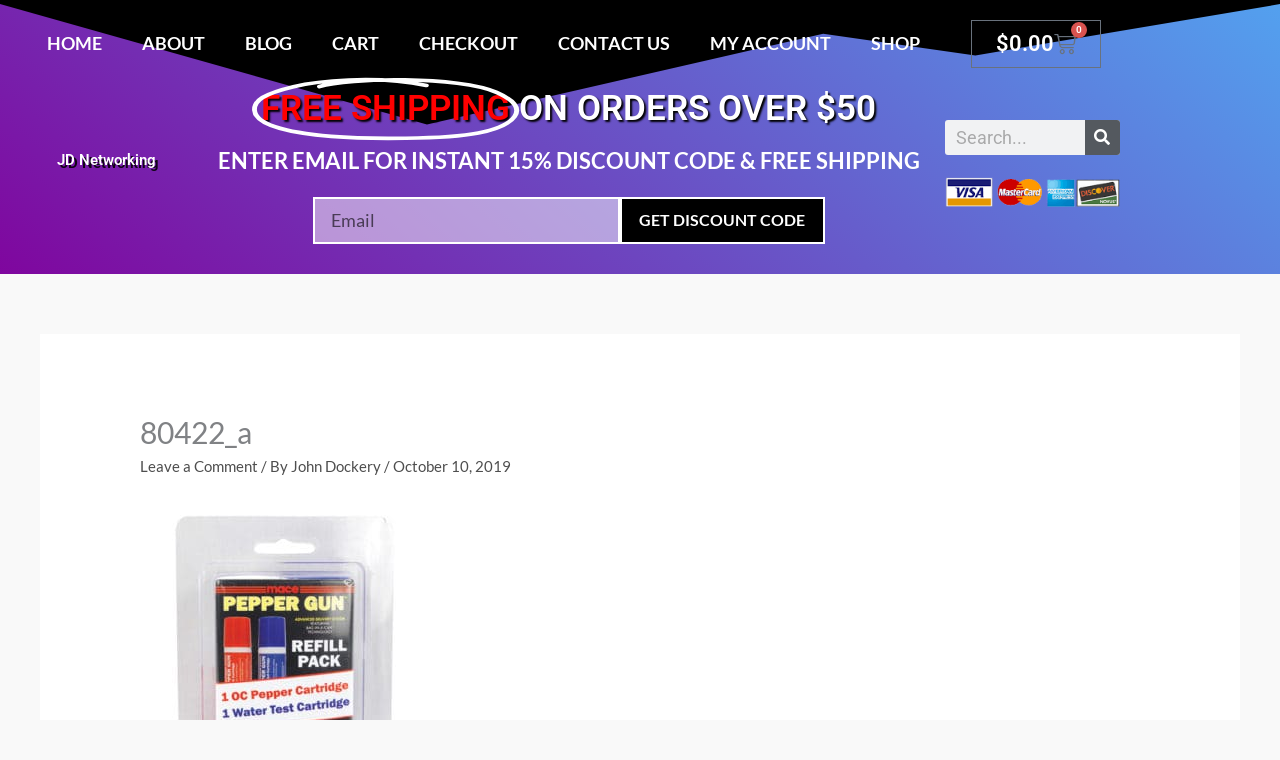

--- FILE ---
content_type: text/css
request_url: https://1clicksafety.com/wp-content/cache/autoptimize/css/autoptimize_single_4f5316e7828690ec811794c44838839c.css?ver=1768435493
body_size: 2265
content:
.elementor-7581 .elementor-element.elementor-element-32f4e37f:not(.elementor-motion-effects-element-type-background),.elementor-7581 .elementor-element.elementor-element-32f4e37f>.elementor-motion-effects-container>.elementor-motion-effects-layer{background-color:transparent;background-image:linear-gradient(220deg,#53a1ef 0%,#7f069e 100%)}.elementor-7581 .elementor-element.elementor-element-32f4e37f>.elementor-container{min-height:38vh}.elementor-7581 .elementor-element.elementor-element-32f4e37f{transition:background .3s,border .3s,border-radius .3s,box-shadow .3s}.elementor-7581 .elementor-element.elementor-element-32f4e37f>.elementor-background-overlay{transition:background .3s,border-radius .3s,opacity .3s}.elementor-7581 .elementor-element.elementor-element-32f4e37f>.elementor-shape-top .elementor-shape-fill{fill:#000}.elementor-widget-nav-menu .elementor-nav-menu .elementor-item{font-family:var(--e-global-typography-primary-font-family),Sans-serif;font-weight:var(--e-global-typography-primary-font-weight)}.elementor-widget-nav-menu .elementor-nav-menu--main .elementor-item{color:var(--e-global-color-text);fill:var(--e-global-color-text)}.elementor-widget-nav-menu .elementor-nav-menu--main .elementor-item:hover,.elementor-widget-nav-menu .elementor-nav-menu--main .elementor-item.elementor-item-active,.elementor-widget-nav-menu .elementor-nav-menu--main .elementor-item.highlighted,.elementor-widget-nav-menu .elementor-nav-menu--main .elementor-item:focus{color:var(--e-global-color-accent);fill:var(--e-global-color-accent)}.elementor-widget-nav-menu .elementor-nav-menu--main:not(.e--pointer-framed) .elementor-item:before,.elementor-widget-nav-menu .elementor-nav-menu--main:not(.e--pointer-framed) .elementor-item:after{background-color:var(--e-global-color-accent)}.elementor-widget-nav-menu .e--pointer-framed .elementor-item:before,.elementor-widget-nav-menu .e--pointer-framed .elementor-item:after{border-color:var(--e-global-color-accent)}.elementor-widget-nav-menu{--e-nav-menu-divider-color:var(--e-global-color-text)}.elementor-widget-nav-menu .elementor-nav-menu--dropdown .elementor-item,.elementor-widget-nav-menu .elementor-nav-menu--dropdown .elementor-sub-item{font-family:var(--e-global-typography-accent-font-family),Sans-serif;font-weight:var(--e-global-typography-accent-font-weight)}.elementor-7581 .elementor-element.elementor-element-3564c309 .elementor-menu-toggle{margin:0 auto;background-color:#fff}.elementor-7581 .elementor-element.elementor-element-3564c309 .elementor-nav-menu .elementor-item{font-family:"Lato",Sans-serif;font-size:18px;font-weight:700;text-transform:uppercase;text-decoration:none}.elementor-7581 .elementor-element.elementor-element-3564c309 .elementor-nav-menu--main .elementor-item{color:#fff;fill:#fff}.elementor-7581 .elementor-element.elementor-element-3564c309 .elementor-nav-menu--main .elementor-item:hover,.elementor-7581 .elementor-element.elementor-element-3564c309 .elementor-nav-menu--main .elementor-item.elementor-item-active,.elementor-7581 .elementor-element.elementor-element-3564c309 .elementor-nav-menu--main .elementor-item.highlighted,.elementor-7581 .elementor-element.elementor-element-3564c309 .elementor-nav-menu--main .elementor-item:focus{color:#ef000b;fill:#ef000b}.elementor-7581 .elementor-element.elementor-element-3564c309 .elementor-nav-menu--main .elementor-item.elementor-item-active{color:#efcf00}.elementor-7581 .elementor-element.elementor-element-3564c309 div.elementor-menu-toggle{color:#ff003f}.elementor-7581 .elementor-element.elementor-element-3564c309 div.elementor-menu-toggle svg{fill:#ff003f}.elementor-widget-woocommerce-menu-cart .elementor-menu-cart__toggle .elementor-button{font-family:var(--e-global-typography-primary-font-family),Sans-serif;font-weight:var(--e-global-typography-primary-font-weight)}.elementor-widget-woocommerce-menu-cart .elementor-menu-cart__product-name a{font-family:var(--e-global-typography-primary-font-family),Sans-serif;font-weight:var(--e-global-typography-primary-font-weight)}.elementor-widget-woocommerce-menu-cart .elementor-menu-cart__product-price{font-family:var(--e-global-typography-primary-font-family),Sans-serif;font-weight:var(--e-global-typography-primary-font-weight)}.elementor-widget-woocommerce-menu-cart .elementor-menu-cart__footer-buttons .elementor-button{font-family:var(--e-global-typography-primary-font-family),Sans-serif;font-weight:var(--e-global-typography-primary-font-weight)}.elementor-widget-woocommerce-menu-cart .elementor-menu-cart__footer-buttons a.elementor-button--view-cart{font-family:var(--e-global-typography-primary-font-family),Sans-serif;font-weight:var(--e-global-typography-primary-font-weight)}.elementor-widget-woocommerce-menu-cart .elementor-menu-cart__footer-buttons a.elementor-button--checkout{font-family:var(--e-global-typography-primary-font-family),Sans-serif;font-weight:var(--e-global-typography-primary-font-weight)}.elementor-widget-woocommerce-menu-cart .woocommerce-mini-cart__empty-message{font-family:var(--e-global-typography-primary-font-family),Sans-serif;font-weight:var(--e-global-typography-primary-font-weight)}.elementor-7581 .elementor-element.elementor-element-9c21f5b{--main-alignment:right;--divider-style:solid;--subtotal-divider-style:solid;--elementor-remove-from-cart-button:none;--remove-from-cart-button:block;--toggle-button-text-color:#fff;--cart-border-style:none;--cart-footer-layout:1fr 1fr;--products-max-height-sidecart:calc(100vh - 240px);--products-max-height-minicart:calc(100vh - 385px)}.elementor-7581 .elementor-element.elementor-element-9c21f5b .elementor-menu-cart__toggle .elementor-button{font-size:22px}body:not(.rtl) .elementor-7581 .elementor-element.elementor-element-9c21f5b .elementor-menu-cart__toggle .elementor-button-icon .elementor-button-icon-qty[data-counter]{right:-1.1em;top:-1.1em}body.rtl .elementor-7581 .elementor-element.elementor-element-9c21f5b .elementor-menu-cart__toggle .elementor-button-icon .elementor-button-icon-qty[data-counter]{right:1.1em;top:-1.1em;left:auto}.elementor-7581 .elementor-element.elementor-element-9c21f5b .widget_shopping_cart_content{--subtotal-divider-left-width:0;--subtotal-divider-right-width:0}.elementor-7581 .elementor-element.elementor-element-234e1114>.elementor-container>.elementor-column>.elementor-widget-wrap{align-content:center;align-items:center}.elementor-widget-heading .elementor-heading-title{font-family:var(--e-global-typography-primary-font-family),Sans-serif;font-weight:var(--e-global-typography-primary-font-weight);color:var(--e-global-color-primary)}.elementor-7581 .elementor-element.elementor-element-934948b{text-align:center}.elementor-7581 .elementor-element.elementor-element-934948b .elementor-heading-title{text-shadow:3px 3px 0px rgba(0,0,0,.87);color:#fff}.elementor-widget-animated-headline .elementor-headline-plain-text{color:var(--e-global-color-secondary)}.elementor-widget-animated-headline .elementor-headline{font-family:var(--e-global-typography-primary-font-family),Sans-serif;font-weight:var(--e-global-typography-primary-font-weight)}.elementor-widget-animated-headline{--dynamic-text-color:var(--e-global-color-secondary)}.elementor-widget-animated-headline .elementor-headline-dynamic-text{font-family:var(--e-global-typography-primary-font-family),Sans-serif;font-weight:var(--e-global-typography-primary-font-weight)}.elementor-widget-animated-headline .elementor-headline-dynamic-wrapper path{stroke:var(--e-global-color-accent)}.elementor-7581 .elementor-element.elementor-element-69ad299{--iteration-count:infinite;--animation-duration:1.2s;--dynamic-text-color:red}.elementor-7581 .elementor-element.elementor-element-69ad299>.elementor-widget-container{margin:0 0 -9px;padding:0}.elementor-7581 .elementor-element.elementor-element-69ad299 .elementor-headline{text-align:center;font-size:35px;text-transform:uppercase}.elementor-7581 .elementor-element.elementor-element-69ad299 .elementor-headline-plain-text{color:#fff}.elementor-7581 .elementor-element.elementor-element-69ad299 .elementor-headline-dynamic-wrapper path{stroke:#fff;stroke-linecap:round;stroke-linejoin:round}.elementor-7581 .elementor-element.elementor-element-69ad299 .elementor-headline-dynamic-wrapper svg{z-index:2}.elementor-7581 .elementor-element.elementor-element-69ad299 .elementor-headline-dynamic-text{z-index:auto}.elementor-widget-text-editor{font-family:var(--e-global-typography-text-font-family),Sans-serif;font-weight:var(--e-global-typography-text-font-weight);color:var(--e-global-color-text)}.elementor-widget-text-editor.elementor-drop-cap-view-stacked .elementor-drop-cap{background-color:var(--e-global-color-primary)}.elementor-widget-text-editor.elementor-drop-cap-view-framed .elementor-drop-cap,.elementor-widget-text-editor.elementor-drop-cap-view-default .elementor-drop-cap{color:var(--e-global-color-primary);border-color:var(--e-global-color-primary)}.elementor-7581 .elementor-element.elementor-element-7d56f211>.elementor-widget-container{margin:0 0 -43px}.elementor-7581 .elementor-element.elementor-element-7d56f211{text-align:center;font-family:"Lato",Sans-serif;font-size:22px;font-weight:700;text-transform:uppercase;font-style:normal;color:#fff}.elementor-widget-form .elementor-field-group>label,.elementor-widget-form .elementor-field-subgroup label{color:var(--e-global-color-text)}.elementor-widget-form .elementor-field-group>label{font-family:var(--e-global-typography-text-font-family),Sans-serif;font-weight:var(--e-global-typography-text-font-weight)}.elementor-widget-form .elementor-field-type-html{color:var(--e-global-color-text);font-family:var(--e-global-typography-text-font-family),Sans-serif;font-weight:var(--e-global-typography-text-font-weight)}.elementor-widget-form .elementor-field-group .elementor-field{color:var(--e-global-color-text)}.elementor-widget-form .elementor-field-group .elementor-field,.elementor-widget-form .elementor-field-subgroup label{font-family:var(--e-global-typography-text-font-family),Sans-serif;font-weight:var(--e-global-typography-text-font-weight)}.elementor-widget-form .elementor-button{font-family:var(--e-global-typography-accent-font-family),Sans-serif;font-weight:var(--e-global-typography-accent-font-weight)}.elementor-widget-form .e-form__buttons__wrapper__button-next{background-color:var(--e-global-color-accent)}.elementor-widget-form .elementor-button[type=submit]{background-color:var(--e-global-color-accent)}.elementor-widget-form .e-form__buttons__wrapper__button-previous{background-color:var(--e-global-color-accent)}.elementor-widget-form .elementor-message{font-family:var(--e-global-typography-text-font-family),Sans-serif;font-weight:var(--e-global-typography-text-font-weight)}.elementor-widget-form .e-form__indicators__indicator,.elementor-widget-form .e-form__indicators__indicator__label{font-family:var(--e-global-typography-accent-font-family),Sans-serif;font-weight:var(--e-global-typography-accent-font-weight)}.elementor-widget-form{--e-form-steps-indicator-inactive-primary-color:var(--e-global-color-text);--e-form-steps-indicator-active-primary-color:var(--e-global-color-accent);--e-form-steps-indicator-completed-primary-color:var(--e-global-color-accent);--e-form-steps-indicator-progress-color:var(--e-global-color-accent);--e-form-steps-indicator-progress-background-color:var(--e-global-color-text);--e-form-steps-indicator-progress-meter-color:var(--e-global-color-text)}.elementor-widget-form .e-form__indicators__indicator__progress__meter{font-family:var(--e-global-typography-accent-font-family),Sans-serif;font-weight:var(--e-global-typography-accent-font-weight)}.elementor-7581 .elementor-element.elementor-element-55dcfcdb>.elementor-widget-container{margin:0;padding:0 100px}.elementor-7581 .elementor-element.elementor-element-55dcfcdb .elementor-field-group{padding-right:calc( 0px/2 );padding-left:calc( 0px/2 );margin-bottom:0}.elementor-7581 .elementor-element.elementor-element-55dcfcdb .elementor-form-fields-wrapper{margin-left:calc( -0px/2 );margin-right:calc( -0px/2 );margin-bottom:0}.elementor-7581 .elementor-element.elementor-element-55dcfcdb .elementor-field-group.recaptcha_v3-bottomleft,.elementor-7581 .elementor-element.elementor-element-55dcfcdb .elementor-field-group.recaptcha_v3-bottomright{margin-bottom:0}body.rtl .elementor-7581 .elementor-element.elementor-element-55dcfcdb .elementor-labels-inline .elementor-field-group>label{padding-left:0}body:not(.rtl) .elementor-7581 .elementor-element.elementor-element-55dcfcdb .elementor-labels-inline .elementor-field-group>label{padding-right:0}body .elementor-7581 .elementor-element.elementor-element-55dcfcdb .elementor-labels-above .elementor-field-group>label{padding-bottom:0}.elementor-7581 .elementor-element.elementor-element-55dcfcdb .elementor-field-group>label,.elementor-7581 .elementor-element.elementor-element-55dcfcdb .elementor-field-subgroup label{color:#fff}.elementor-7581 .elementor-element.elementor-element-55dcfcdb .elementor-field-group>label{font-family:"Lato",Sans-serif;font-size:15px;font-weight:400;font-style:normal;letter-spacing:-.1px}.elementor-7581 .elementor-element.elementor-element-55dcfcdb .elementor-field-type-html{padding-bottom:0}.elementor-7581 .elementor-element.elementor-element-55dcfcdb .elementor-field-group .elementor-field{color:#000}.elementor-7581 .elementor-element.elementor-element-55dcfcdb .elementor-field-group .elementor-field,.elementor-7581 .elementor-element.elementor-element-55dcfcdb .elementor-field-subgroup label{font-family:"Lato",Sans-serif;font-size:18px}.elementor-7581 .elementor-element.elementor-element-55dcfcdb .elementor-field-group .elementor-field:not(.elementor-select-wrapper){background-color:rgba(255,255,255,.5);border-color:#fff;border-width:2px;border-radius:0}.elementor-7581 .elementor-element.elementor-element-55dcfcdb .elementor-field-group .elementor-select-wrapper select{background-color:rgba(255,255,255,.5);border-color:#fff;border-width:2px;border-radius:0}.elementor-7581 .elementor-element.elementor-element-55dcfcdb .elementor-field-group .elementor-select-wrapper:before{color:#fff}.elementor-7581 .elementor-element.elementor-element-55dcfcdb .elementor-button{font-family:"Lato",Sans-serif;font-weight:700;text-transform:uppercase;border-style:solid;border-width:2px;border-radius:0;padding:0}.elementor-7581 .elementor-element.elementor-element-55dcfcdb .e-form__buttons__wrapper__button-next{background-color:#000;color:#fff;border-color:#fff}.elementor-7581 .elementor-element.elementor-element-55dcfcdb .elementor-button[type=submit]{background-color:#000;color:#fff;border-color:#fff}.elementor-7581 .elementor-element.elementor-element-55dcfcdb .elementor-button[type=submit] svg *{fill:#fff}.elementor-7581 .elementor-element.elementor-element-55dcfcdb .e-form__buttons__wrapper__button-previous{color:#fff}.elementor-7581 .elementor-element.elementor-element-55dcfcdb .e-form__buttons__wrapper__button-next:hover{color:#fff}.elementor-7581 .elementor-element.elementor-element-55dcfcdb .elementor-button[type=submit]:hover{color:#fff}.elementor-7581 .elementor-element.elementor-element-55dcfcdb .elementor-button[type=submit]:hover svg *{fill:#fff}.elementor-7581 .elementor-element.elementor-element-55dcfcdb .e-form__buttons__wrapper__button-previous:hover{color:#fff}.elementor-7581 .elementor-element.elementor-element-55dcfcdb{--e-form-steps-indicators-spacing:20px;--e-form-steps-indicator-padding:30px;--e-form-steps-indicator-inactive-secondary-color:#fff;--e-form-steps-indicator-active-secondary-color:#fff;--e-form-steps-indicator-completed-secondary-color:#fff;--e-form-steps-divider-width:1px;--e-form-steps-divider-gap:10px}.elementor-widget-search-form input[type=search].elementor-search-form__input{font-family:var(--e-global-typography-text-font-family),Sans-serif;font-weight:var(--e-global-typography-text-font-weight)}.elementor-widget-search-form .elementor-search-form__input,.elementor-widget-search-form .elementor-search-form__icon,.elementor-widget-search-form .elementor-lightbox .dialog-lightbox-close-button,.elementor-widget-search-form .elementor-lightbox .dialog-lightbox-close-button:hover,.elementor-widget-search-form.elementor-search-form--skin-full_screen input[type=search].elementor-search-form__input{color:var(--e-global-color-text);fill:var(--e-global-color-text)}.elementor-widget-search-form .elementor-search-form__submit{font-family:var(--e-global-typography-text-font-family),Sans-serif;font-weight:var(--e-global-typography-text-font-weight);background-color:var(--e-global-color-secondary)}.elementor-7581 .elementor-element.elementor-element-6cadc544 .elementor-search-form__container{min-height:35px}.elementor-7581 .elementor-element.elementor-element-6cadc544 .elementor-search-form__submit{min-width:35px}body:not(.rtl) .elementor-7581 .elementor-element.elementor-element-6cadc544 .elementor-search-form__icon{padding-left:calc(35px / 3)}body.rtl .elementor-7581 .elementor-element.elementor-element-6cadc544 .elementor-search-form__icon{padding-right:calc(35px / 3)}.elementor-7581 .elementor-element.elementor-element-6cadc544 .elementor-search-form__input,.elementor-7581 .elementor-element.elementor-element-6cadc544.elementor-search-form--button-type-text .elementor-search-form__submit{padding-left:calc(35px / 3);padding-right:calc(35px / 3)}.elementor-7581 .elementor-element.elementor-element-6cadc544 input[type=search].elementor-search-form__input{font-size:18px}.elementor-7581 .elementor-element.elementor-element-6cadc544:not(.elementor-search-form--skin-full_screen) .elementor-search-form__container{border-radius:3px}.elementor-7581 .elementor-element.elementor-element-6cadc544.elementor-search-form--skin-full_screen input[type=search].elementor-search-form__input{border-radius:3px}.elementor-widget-image .widget-image-caption{color:var(--e-global-color-text);font-family:var(--e-global-typography-text-font-family),Sans-serif;font-weight:var(--e-global-typography-text-font-weight)}.elementor-theme-builder-content-area{height:400px}.elementor-location-header:before,.elementor-location-footer:before{content:"";display:table;clear:both}@media(min-width:768px){.elementor-7581 .elementor-element.elementor-element-080704b{width:84.561%}.elementor-7581 .elementor-element.elementor-element-2f77d4d{width:13.744%}.elementor-7581 .elementor-element.elementor-element-2998fee8{width:17.238%}.elementor-7581 .elementor-element.elementor-element-7e723811{width:65.317%}.elementor-7581 .elementor-element.elementor-element-5a6eb3de{width:17.441%}}@media(max-width:1024px){.elementor-7581 .elementor-element.elementor-element-32f4e37f{padding:30px 20px}.elementor-7581 .elementor-element.elementor-element-3564c309>.elementor-widget-container{margin:-74px 0 0}.elementor-7581 .elementor-element.elementor-element-3564c309 .elementor-nav-menu .elementor-item{font-size:14px}.elementor-7581 .elementor-element.elementor-element-7d56f211{font-size:18px}}@media(max-width:767px){.elementor-7581 .elementor-element.elementor-element-32f4e37f{padding:20px}.elementor-7581 .elementor-element.elementor-element-118e0fe6>.elementor-element-populated{margin:68px 0 0;--e-column-margin-right:0px;--e-column-margin-left:0px}.elementor-7581 .elementor-element.elementor-element-234e1114{margin-top:-49px;margin-bottom:0}.elementor-7581 .elementor-element.elementor-element-7d56f211{font-size:20px;line-height:1.2em}.elementor-7581 .elementor-element.elementor-element-55dcfcdb .elementor-field-group .elementor-field,.elementor-7581 .elementor-element.elementor-element-55dcfcdb .elementor-field-subgroup label{font-size:16px}}h3{text-shadow:2px 2px 2px #000}